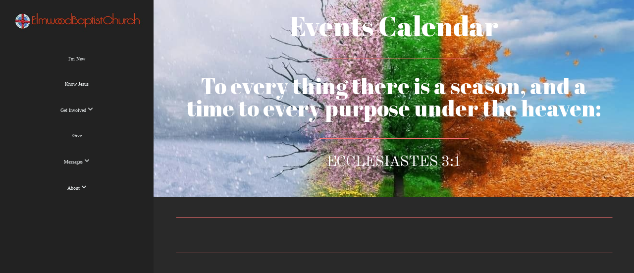

--- FILE ---
content_type: text/css
request_url: https://files.snappages.site/8XXQ57/assets/themes/29292/style1761404943.css
body_size: 1621
content:
.sp-button{font-family:"Abril Fatface",Arial,"Helvetica Neue",Helvetica,sans-serif;font-weight:400;font-style:normal;font-size:1.5em;text-transform:uppercase;letter-spacing:0.05em;border-radius:0px}body{background-color:#222222;background-repeat:repeat;background-attachment:scroll;background-size:auto;background-position:top center}#sp-wrapper{max-width:100%}#sp-content,#sp-footer{font-family:"Raleway",Arial,"Helvetica Neue",Helvetica,sans-serif;font-weight:300;font-size:1.4em;line-height:2em;letter-spacing:0em}.sp-view-desktop #sp-wrapper{display:-webkit-box;display:-ms-flexbox;display:-webkit-flex;display:flex;-webkit-flex-wrap:wrap;flex-wrap:wrap;-webkit-align-items:stretch;align-items:stretch;justify-content:flex-end}.sp-view-desktop #sp-content{-webkit-flex-grow:1;flex-grow:1;width:200px}.sp-view-desktop #sp-footer{width:100%}#sp-header{flex-wrap:wrap;box-sizing:border-box;background-color:#222;background-repeat:repeat-x;background-attachment:scroll;background-size:auto;background-position:bottom center;display:flex;flex-direction:column;text-align:center;z-index:1;margin-bottom:-2000px;padding:0px}#sp-header-wrapper{position:fixed;margin-top:0px;margin-left:0px;display:flex;flex-direction:column}#sp-logo{padding:20px;white-space:nowrap;order:0;color:#ff7272;font-family:"Abril Fatface",Arial,"Helvetica Neue",Helvetica,sans-serif;font-weight:400;font-style:normal;font-size:2.5em;line-height:1.4em;text-transform:uppercase;letter-spacing:0em;background-color:transparent}#sp-logo::before{display:inline-block;height:1em;content:''}#sp-bar{font-family:"Raleway",Arial,"Helvetica Neue",Helvetica,sans-serif;font-weight:300;font-size:1.4em;line-height:2em;letter-spacing:0em;background-color:transparent;color:#ecf0f1 !important;width:100%;box-sizing:border-box;display:none;padding:10px 20px;min-height:50px;z-index:1201;left:0px;top:0px}.sp-view-desktop #sp-bar-text{flex-grow:1;padding:15px 5px}#sp-bar-social{font-size:18px;flex-grow:1}#sp-nav{padding:0px;box-sizing:border-box;order:2;color:#ecf0f1;background-color:transparent}#sp-nav-links a:not(.sp-sub-nav a){font-family:"Old Standard TT",Arial,"Helvetica Neue",Helvetica,sans-serif;font-weight:400;font-style:normal;font-size:1.6em;text-transform:uppercase;letter-spacing:0em}#sp-nav-links>ul>li{display:inline}#sp-nav-links>ul>li>a:link,#sp-nav-links>ul>li>a:visited{color:#ecf0f1;padding:20px 5px}#sp-nav-links>ul>li.selected>a:link,#sp-nav-links>ul>li.selected>a:visited{color:#FFFFFF}#sp-nav-links>ul>li:first-of-type>a{border:none}#sp-nav-links>ul>li:first-of-type{display:none}#sp-nav-links>ul>li>a:hover{color:#ff7272}#sp-nav-button{color:#ecf0f1;order:1;box-shadow:0 0 0 10px transparent,inset 0 0 0 100px transparent}#sp-nav-links>ul>li>ul>li>a:hover{color:#FFF;background:#ff7272}#sp-nav-links>ul{padding-left:15px !important;padding-right:15px !important}#sp-nav-links>ul>li:after{content:'\A';white-space:pre}#sp-nav-links>ul>li>ul{left:100% !important;top:0;text-align:left}#sp-nav-links>ul>li:hover>ul{display:table !important}.sp-sub-nav{font-family:"Raleway",Arial,"Helvetica Neue",Helvetica,sans-serif;font-weight:300;font-size:1.4em;line-height:2em;letter-spacing:0em}@keyframes sticky{from{opacity:0;top:-25px}to{opacity:1;top:0px}}@-moz-keyframes sticky{from{opacity:0;top:-25px}to{opacity:1;top:0px}}@-webkit-keyframes sticky{from{opacity:0;top:-25px}to{opacity:1;top:0px}}@-ms-keyframes sticky{from{opacity:0;top:-25px}to{opacity:1;top:0px}}body:not(.sp-view-desktop) #sp-header{width:100%;display:flex;flex-direction:column;justify-content:center;align-items:center;margin-bottom:0px}body:not(.sp-view-desktop) #sp-bar-social{text-align:right}body:not(.sp-view-desktop) #sp-footer{width:100% !important}body:not(.sp-view-desktop) #sp-header.sticky.fixed{position:fixed !important;right:0px;left:0px;padding:0px !important;min-height:0px;z-index:9999;box-shadow:0 0 15px rgba(0,0,0,0.5);-webkit-animation:sticky .5s;-moz-animation:sticky .5s;-ms-animation:sticky .5s;animation:sticky .5s}body:not(.sp-view-desktop) #sp-header.sticky.fixed #sp-bar,body:not(.sp-view-desktop) #sp-header.sticky.fixed #sp-logo{display:none}.sp-view-mobile #sp-bar-text{display:none}.sp-view-mobile #sp-bar-social{text-align:center}body:not(.sp-view-desktop) #sp-header::before{content:'';flex-grow:1;order:1}.sp-view-mobile #sp-logo{font-size:1.875em}.sp-mobile-nav>ul>li,.sp-mobile-nav>.sp-sub-nav>li{font-family:"Old Standard TT",Arial,"Helvetica Neue",Helvetica,sans-serif;font-weight:400;font-style:normal;font-size:1.6em;text-transform:uppercase;letter-spacing:0em}#sp-footer-brand{display:none}.sp-divider-block .sp-divider-holder{border-style:solid;border-width:1px;display:inline-block;width:100%;vertical-align:middle}.sp-section[data-dividers="true"] .sp-section-content>.sp-grid>.sp-row>.sp-col::before{border-style:solid;border-width:1px}.sp-icon-holder{color:#ff7272}.sp-image-title{font-family:"Open Sans",Arial,"Helvetica Neue",Helvetica,sans-serif;font-weight:400;text-transform:none;letter-spacing:0em}h1{font-family:"Abril Fatface",Arial,"Helvetica Neue",Helvetica,sans-serif;font-weight:400;font-style:normal;font-size:5em;line-height:1em;text-transform:none;letter-spacing:0em}h2{font-family:"Abril Fatface",Arial,"Helvetica Neue",Helvetica,sans-serif;font-weight:400;font-style:normal;font-size:4em;line-height:1em;text-transform:none;letter-spacing:0em}h3{font-family:"Old Standard TT",Arial,"Helvetica Neue",Helvetica,sans-serif;font-weight:400;font-style:normal;font-size:1.6em;line-height:1em;text-transform:uppercase;letter-spacing:-0.03em}#sp-content .sp-blog-post .h1,#sp-content .sp-blog-post .h2,#sp-content .sp-blog-post .h3{font-family:"Raleway",Arial,"Helvetica Neue",Helvetica,sans-serif;font-weight:300;font-size:1.4em;line-height:2em;letter-spacing:0em}#sp-content .sp-blog-post h1{font-family:"Raleway",Arial,"Helvetica Neue",Helvetica,sans-serif;font-weight:300;font-size:1.4em;line-height:2em;letter-spacing:0em;font-size:170%;line-height:1em}#sp-content .sp-blog-post h2{font-family:"Raleway",Arial,"Helvetica Neue",Helvetica,sans-serif;font-weight:300;font-size:1.4em;line-height:2em;letter-spacing:0em;font-size:140%;line-height:1em}#sp-content .sp-blog-post h3{font-family:"Raleway",Arial,"Helvetica Neue",Helvetica,sans-serif;font-weight:300;font-size:1.4em;line-height:2em;letter-spacing:0em;font-size:102%;line-height:1em}#sp-content .sp-blog-post:not(.sp-edit-page) .sp-heading-block:first-of-type h1{font-family:"Abril Fatface",Arial,"Helvetica Neue",Helvetica,sans-serif;font-weight:400;font-style:normal;font-size:4em;line-height:1em;text-transform:none;letter-spacing:0em}#sp-content .sp-blog-post:not(.sp-edit-page) .sp-heading-block:first-of-type .h1{font-size:10px}#sp-content{color:#FFFFFF;background-color:#292929}.sp-scheme-0{color:#FFFFFF;background-color:#292929}.sp-scheme-0 a:not(.sp-button):link,.sp-scheme-0 a:not(.sp-button):visited{color:#f5e3ad}.sp-scheme-0 a:not(.sp-button):hover{color:#ff7272}.sp-scheme-0 .sp-button{color:#FFFFFF;background-color:#ff7272}.sp-scheme-0 .sp-divider-block .sp-divider-holder{border-color:transparent;border-bottom-color:#ff7272}.sp-scheme-0 .sp-divider-border{border-color:transparent;border-bottom-color:#ff7272}.sp-section.sp-scheme-0[data-dividers="true"] .sp-section-content>.sp-grid>.sp-row>.sp-col{border-color:transparent;border-left-color:#ff7272}.sp-scheme-0 .sp-background-match-text{background-color:#FFFFFF}.sp-scheme-0 .sp-border-match-text{border-color:#FFFFFF}.sp-scheme-0 .sp-shadow-match-text{box-shadow-color:#FFFFFF}.sp-scheme-1{color:#FFFFFF;background-color:transparent}.sp-scheme-1 a:not(.sp-button):link,.sp-scheme-1 a:not(.sp-button):visited{color:#f5e3ad}.sp-scheme-1 a:not(.sp-button):hover{color:#ff7272}.sp-scheme-1 .sp-button{color:#FFFFFF;background-color:#ff7272}.sp-scheme-1 .sp-divider-block .sp-divider-holder{border-color:transparent;border-bottom-color:#ff7272}.sp-scheme-1 .sp-divider-border{border-color:transparent;border-bottom-color:#ff7272}.sp-section.sp-scheme-1[data-dividers="true"] .sp-section-content>.sp-grid>.sp-row>.sp-col{border-color:transparent;border-left-color:#ff7272}.sp-scheme-1 .sp-background-match-text{background-color:#FFFFFF}.sp-scheme-1 .sp-border-match-text{border-color:#FFFFFF}.sp-scheme-1 .sp-shadow-match-text{box-shadow-color:#FFFFFF}.sp-scheme-2{color:#ff7272;background-color:#333333}.sp-scheme-2 a:not(.sp-button):link,.sp-scheme-2 a:not(.sp-button):visited{color:#FFFFFF}.sp-scheme-2 a:not(.sp-button):hover{color:#FFFFFF}.sp-scheme-2 .sp-button{color:#FFFFFF;background-color:#ff7272}.sp-scheme-2 .sp-divider-block .sp-divider-holder{border-color:transparent;border-bottom-color:#CCCCCC}.sp-scheme-2 .sp-divider-border{border-color:transparent;border-bottom-color:#CCCCCC}.sp-section.sp-scheme-2[data-dividers="true"] .sp-section-content>.sp-grid>.sp-row>.sp-col{border-color:transparent;border-left-color:#CCCCCC}.sp-scheme-2 .sp-background-match-text{background-color:#ff7272}.sp-scheme-2 .sp-border-match-text{border-color:#ff7272}.sp-scheme-2 .sp-shadow-match-text{box-shadow-color:#ff7272}.sp-scheme-3{color:#000000;background-color:#ff7272}.sp-scheme-3 a:not(.sp-button):link,.sp-scheme-3 a:not(.sp-button):visited{color:#f5e3ad}.sp-scheme-3 a:not(.sp-button):hover{color:#FFFFFF}.sp-scheme-3 .sp-button{color:#222;background-color:#f5e3ad}.sp-scheme-3 .sp-divider-block .sp-divider-holder{border-color:transparent;border-bottom-color:rgba(255,255,255,0.4)}.sp-scheme-3 .sp-divider-border{border-color:transparent;border-bottom-color:rgba(255,255,255,0.4)}.sp-section.sp-scheme-3[data-dividers="true"] .sp-section-content>.sp-grid>.sp-row>.sp-col{border-color:transparent;border-left-color:rgba(255,255,255,0.4)}.sp-scheme-3 .sp-icon-holder{color:#ff7272}.sp-scheme-3 .sp-background-match-text{background-color:#000000}.sp-scheme-3 .sp-border-match-text{border-color:#000000}.sp-scheme-3 .sp-shadow-match-text{box-shadow-color:#000000}